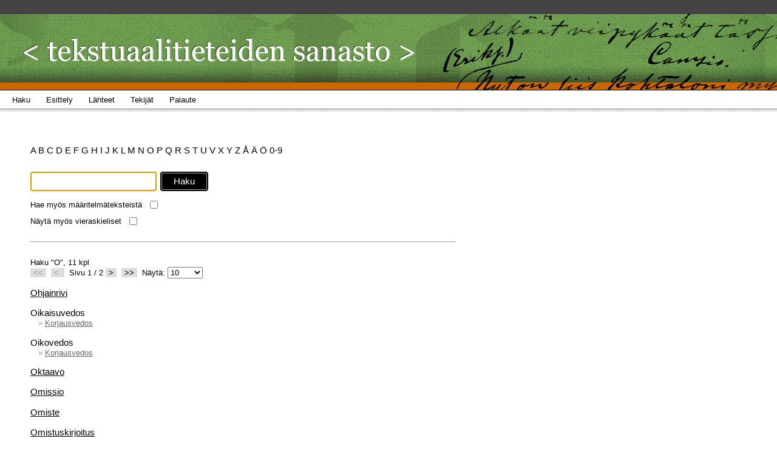

--- FILE ---
content_type: text/html; charset=utf-8
request_url: http://tekstuaalitieteidensanasto.finlit.fi:8080/search;jsessionid=1ou0nr8zzhcov
body_size: 3605
content:
<!DOCTYPE html PUBLIC "-//W3C//DTD XHTML 1.0 Strict//EN" "http://www.w3.org/TR/xhtml1/DTD/xhtml1-strict.dtd"><html xmlns="http://www.w3.org/1999/xhtml"><head><title>Haku - Tekstuaalitieteiden sanasto</title><link type="text/css" rel="stylesheet" href="/assets/1756362858180/core/default.css"></link><link type="text/css" rel="stylesheet" href="/assets/1756362858180/core/tapestry-console.css"></link><link type="text/css" rel="stylesheet" href="/assets/1756362858180/ctx/styles/reset-min.css"></link><link type="text/css" rel="stylesheet" href="/assets/1756362858180/ctx/styles/main.css"></link><link type="text/css" rel="stylesheet" href="/assets/1756362858180/ctx/styles/tapestry/forms.css"></link><link type="text/css" rel="stylesheet" href="/assets/1756362858180/ctx/styles/tapestry/grid.css"></link><meta content="Apache Tapestry Framework (version 5.2.0)" name="generator"></meta><script src="/assets/1756362858180/stack/en/core.js" type="text/javascript"></script><script src="/assets/1756362858180/js/jquery-1.4.1.js" type="text/javascript"></script><script src="/assets/1756362858180/js/TapestryExt.js" type="text/javascript"></script></head><body><div id="wrapper"><div id="sites-navi"><!--<a style="margin-left: 30px;" href="">Lorem Ipsum</a> 
                    <a href="">Lorem Ipsum</a> --></div><div id="header-container"><div id="header"><div><a shape="rect" href="search"><img alt="Tekstuaalitieteiden sanasto" height="125" width="723" src="/assets/1756362858180/ctx/images/top-header.png"/></a></div></div></div><div id="navbar"><ul><li><a shape="rect" href="search"><span>Haku</span></a></li><li><a shape="rect" href="about"><span>Esittely</span></a></li><li><a shape="rect" href="sources"><span>Lähteet</span></a></li><li><a shape="rect" href="authors"><span>Tekijät</span></a></li><li><a shape="rect" href="feedback"><span>Palaute</span></a></li></ul></div><div id="container"><!-- The page --><div class="search-alphabet"><a id="eventlink" onclick="javascript:return Tapestry.waitForPage(event);" href="/search:quicksearch/A">A </a><a id="eventlink_0" onclick="javascript:return Tapestry.waitForPage(event);" href="/search:quicksearch/B">B </a><a id="eventlink_1" onclick="javascript:return Tapestry.waitForPage(event);" href="/search:quicksearch/C">C </a><a id="eventlink_2" onclick="javascript:return Tapestry.waitForPage(event);" href="/search:quicksearch/D">D </a><a id="eventlink_3" onclick="javascript:return Tapestry.waitForPage(event);" href="/search:quicksearch/E">E </a><a id="eventlink_4" onclick="javascript:return Tapestry.waitForPage(event);" href="/search:quicksearch/F">F </a><a id="eventlink_5" onclick="javascript:return Tapestry.waitForPage(event);" href="/search:quicksearch/G">G </a><a id="eventlink_6" onclick="javascript:return Tapestry.waitForPage(event);" href="/search:quicksearch/H">H </a><a id="eventlink_7" onclick="javascript:return Tapestry.waitForPage(event);" href="/search:quicksearch/I">I </a><a id="eventlink_8" onclick="javascript:return Tapestry.waitForPage(event);" href="/search:quicksearch/J">J </a><a id="eventlink_9" onclick="javascript:return Tapestry.waitForPage(event);" href="/search:quicksearch/K">K </a><a id="eventlink_10" onclick="javascript:return Tapestry.waitForPage(event);" href="/search:quicksearch/L">L </a><a id="eventlink_11" onclick="javascript:return Tapestry.waitForPage(event);" href="/search:quicksearch/M">M </a><a id="eventlink_12" onclick="javascript:return Tapestry.waitForPage(event);" href="/search:quicksearch/N">N </a><a id="eventlink_13" onclick="javascript:return Tapestry.waitForPage(event);" href="/search:quicksearch/O">O </a><a id="eventlink_14" onclick="javascript:return Tapestry.waitForPage(event);" href="/search:quicksearch/P">P </a><a id="eventlink_15" onclick="javascript:return Tapestry.waitForPage(event);" href="/search:quicksearch/Q">Q </a><a id="eventlink_16" onclick="javascript:return Tapestry.waitForPage(event);" href="/search:quicksearch/R">R </a><a id="eventlink_17" onclick="javascript:return Tapestry.waitForPage(event);" href="/search:quicksearch/S">S </a><a id="eventlink_18" onclick="javascript:return Tapestry.waitForPage(event);" href="/search:quicksearch/T">T </a><a id="eventlink_19" onclick="javascript:return Tapestry.waitForPage(event);" href="/search:quicksearch/U">U </a><a id="eventlink_20" onclick="javascript:return Tapestry.waitForPage(event);" href="/search:quicksearch/V">V </a><a id="eventlink_21" onclick="javascript:return Tapestry.waitForPage(event);" href="/search:quicksearch/X">X </a><a id="eventlink_22" onclick="javascript:return Tapestry.waitForPage(event);" href="/search:quicksearch/Y">Y </a><a id="eventlink_23" onclick="javascript:return Tapestry.waitForPage(event);" href="/search:quicksearch/Z">Z </a><a id="eventlink_24" onclick="javascript:return Tapestry.waitForPage(event);" href="/search:quicksearch/$00c5">Å </a><a id="eventlink_25" onclick="javascript:return Tapestry.waitForPage(event);" href="/search:quicksearch/$00c4">Ä </a><a id="eventlink_26" onclick="javascript:return Tapestry.waitForPage(event);" href="/search:quicksearch/$00d6">Ö </a><a id="eventlink_27" onclick="javascript:return Tapestry.waitForPage(event);" href="/search:quicksearch/0-9">0-9 </a></div><div class="search-form"><form onsubmit="javascript:return Tapestry.waitForPage(event);" action="search.searchform" method="post" id="searchForm"><div class="t-invisible"><input value="[base64]" name="t:formdata" type="hidden"></input></div><div><input class="input-search input-border" id="textfield" name="textfield" type="text"></input><img id="textfield_icon" class="t-error-icon t-invisible" alt="" src="/assets/1756362858180/core/spacer.gif"/><input value="Haku" type="submit" class="submit"></input><div style="clear:both;"></div></div></form><form onsubmit="javascript:return Tapestry.waitForPage(event);" action="search.refinesearch" method="post" id="refineSearch"><div class="t-invisible"><input value="H4sIAAAAAAAAAFvzloG1XJCBPzg1sSg5wyo5IzU5Oym/oriIwTS/KF0vsSARKKRXkliQWlxSVGmql5xflJqTmaSXlFicqueYBBRMTC5xy0zNSVEJTi0pLVANPcz9UPT4HyYGRh8G7uT8vJKi/By/xNzUEgYhn6zEskT9nMS8dP3gkqLMvHTrioISBg6Yndid4UiqMwKK8pNTi4uDS5NyM4uLM/PzDq9LMUn7Nu8cEwNDRUG5MIMgmiXxBsWFDHUMDCUMXAghrOpAylgBv9NXtjIBAAA=" name="t:formdata" type="hidden"></input></div><br/><label for="checkbox">Hae myös määritelmäteksteistä</label><input class="input-checkbox" onclick="submitZone(this)" id="checkbox" name="checkbox" type="checkbox"></input><img id="checkbox_icon" class="t-error-icon t-invisible" alt="" src="/assets/1756362858180/core/spacer.gif"/><div style="margin-top: 1em"><label for="checkbox" style="margin-top: 2em">Näytä myös vieraskieliset</label><input class="input-checkbox" onclick="submitZone(this)" id="checkbox_0" name="checkbox_0" type="checkbox"></input><img id="checkbox_0_icon" class="t-error-icon t-invisible" alt="" src="/assets/1756362858180/core/spacer.gif"/></div></form><script type="text/javascript">
submitZone = function(e) {
TapestryExt.submitZoneForm(e.form);
return false;
}
</script></div><div class="search-results"><div id="search-item"><div class="t-zone" id="termZone"></div></div><!-- Pagination --><div id="search-hits"><div class="t-zone" id="listZone"><div id="pagination-form"><form onsubmit="javascript:return Tapestry.waitForPage(event);" action="search.paginationform" method="post" id="paginationForm"><div class="t-invisible"><input value="H4sIAAAAAAAAAFvzloG1XJCBPzg1sSg5w6ogMT21OLMqtbiIwTS/[base64]" name="t:formdata" type="hidden"></input></div><div class="list-used-term">Haku "O",
11 kpl
</div><!--
                <div class="list-show-foreign">
                
                     <script type="text/javascript">
                        submitPagination = function(e) {
                            TapestryExt.submitZoneForm(e.form);
                            return true;
                        }
                    </script>
                     <t:checkbox t:id="showForeign" onclick="submitPagination(this)"/>
                     ${message:show-foreign}        
                </div>
            --><div class="list-page-links clr"><a class="list-page-link-off" onclick="return false" href="#">&lt;&lt;</a> 
<a class="list-page-link-off" onclick="return false" href="#">&lt; </a> 

Sivu 1 / 2
<a id="eventlink_28" onclick="javascript:return Tapestry.waitForPage(event);" href="/search:nextpage">&gt;</a> 
<a id="eventlink_29" onclick="javascript:return Tapestry.waitForPage(event);" href="/search:lastpage">&gt;&gt;</a> 
<!--t:label for="pageSize">${message:pageSize}</t:label-->
Näytä: <select id="pageSize" name="pageSize"><option selected="selected" value="SMALL">10</option><option value="MEDIUM">50</option><option value="BIG">100</option><option value="ALL">Kaikki</option></select><img id="pageSize_icon" class="t-error-icon t-invisible" alt="" src="/assets/1756362858180/core/spacer.gif"/></div></form></div><ul><li><h3><a id="eventlink_30" onclick="javascript:return Tapestry.waitForPage(event);" href="/search:showterm/ohjainrivi">Ohjainrivi</a></h3></li><li><h3>Oikaisuvedos</h3><span class="crBullet">» </span><a id="eventlink_31" onclick="javascript:return Tapestry.waitForPage(event);" href="/search:showterm/korjausvedos">Korjausvedos</a></li><li><h3>Oikovedos</h3><span class="crBullet">» </span><a id="eventlink_32" onclick="javascript:return Tapestry.waitForPage(event);" href="/search:showterm/korjausvedos">Korjausvedos</a></li><li><h3><a id="eventlink_33" onclick="javascript:return Tapestry.waitForPage(event);" href="/search:showterm/oktaavo">Oktaavo</a></h3></li><li><h3><a id="eventlink_34" onclick="javascript:return Tapestry.waitForPage(event);" href="/search:showterm/omissio">Omissio</a></h3></li><li><h3><a id="eventlink_35" onclick="javascript:return Tapestry.waitForPage(event);" href="/search:showterm/omiste">Omiste</a></h3></li><li><h3><a id="eventlink_36" onclick="javascript:return Tapestry.waitForPage(event);" href="/search:showterm/omistuskirjoitus">Omistuskirjoitus</a></h3></li><li><h3><a id="eventlink_37" onclick="javascript:return Tapestry.waitForPage(event);" href="/search:showterm/onnittelu">Onnittelu</a></h3></li><li><h3><a id="eventlink_38" onclick="javascript:return Tapestry.waitForPage(event);" href="/search:showterm/optinen$0020kollaatio">Optinen kollaatio</a></h3></li><li><h3><a id="eventlink_39" onclick="javascript:return Tapestry.waitForPage(event);" href="/search:showterm/ortografia">Ortografia</a></h3></li></ul></div></div><div style="clear:both;"></div></div></div><div class="clearfooter"></div></div><!-- Wrapper --><div id="footer"><!-- Footer contents are subject to change --><p class="footer-para"><a shape="rect" href="http://www.finlit.fi"><img border="0" alt="SKS" src="/assets/1756362858180/ctx/images/sks_logo_orange.png"/></a></p><p class="footer-para"><span><a shape="rect" href="http://www.edith.fi">Edith – suomalaisen kirjallisuuden kriittiset editiot</a></span></p></div><!-- footer --><script>
  var _paq = window._paq = window._paq || [];
  _paq.push(['trackPageView']);
  _paq.push(['enableLinkTracking']);
  (function() {
    var u="https://sks.matomo.cloud/";
    _paq.push(['setTrackerUrl', u+'matomo.php']);
    _paq.push(['setSiteId', '16']);
    var d=document, g=d.createElement('script'), s=d.getElementsByTagName('script')[0];
    g.async=true; g.src='//cdn.matomo.cloud/sks.matomo.cloud/matomo.js'; s.parentNode.insertBefore(g,s);
  })();
</script><script type="text/javascript">Tapestry.onDOMLoaded(function() {
Tapestry.init({"activate":["textfield"],"linkSelectToZone":[{"url":"/search.pagesize:change","selectId":"pageSize","zoneId":"listZone"}],"zone":[{"update":"show","element":"termZone"},{"update":"show","element":"listZone"}],"linkZone":[{"linkId":"eventlink","url":"/search:quicksearch/A","zoneId":"listZone"},{"linkId":"eventlink_0","url":"/search:quicksearch/B","zoneId":"listZone"},{"linkId":"eventlink_1","url":"/search:quicksearch/C","zoneId":"listZone"},{"linkId":"eventlink_2","url":"/search:quicksearch/D","zoneId":"listZone"},{"linkId":"eventlink_3","url":"/search:quicksearch/E","zoneId":"listZone"},{"linkId":"eventlink_4","url":"/search:quicksearch/F","zoneId":"listZone"},{"linkId":"eventlink_5","url":"/search:quicksearch/G","zoneId":"listZone"},{"linkId":"eventlink_6","url":"/search:quicksearch/H","zoneId":"listZone"},{"linkId":"eventlink_7","url":"/search:quicksearch/I","zoneId":"listZone"},{"linkId":"eventlink_8","url":"/search:quicksearch/J","zoneId":"listZone"},{"linkId":"eventlink_9","url":"/search:quicksearch/K","zoneId":"listZone"},{"linkId":"eventlink_10","url":"/search:quicksearch/L","zoneId":"listZone"},{"linkId":"eventlink_11","url":"/search:quicksearch/M","zoneId":"listZone"},{"linkId":"eventlink_12","url":"/search:quicksearch/N","zoneId":"listZone"},{"linkId":"eventlink_13","url":"/search:quicksearch/O","zoneId":"listZone"},{"linkId":"eventlink_14","url":"/search:quicksearch/P","zoneId":"listZone"},{"linkId":"eventlink_15","url":"/search:quicksearch/Q","zoneId":"listZone"},{"linkId":"eventlink_16","url":"/search:quicksearch/R","zoneId":"listZone"},{"linkId":"eventlink_17","url":"/search:quicksearch/S","zoneId":"listZone"},{"linkId":"eventlink_18","url":"/search:quicksearch/T","zoneId":"listZone"},{"linkId":"eventlink_19","url":"/search:quicksearch/U","zoneId":"listZone"},{"linkId":"eventlink_20","url":"/search:quicksearch/V","zoneId":"listZone"},{"linkId":"eventlink_21","url":"/search:quicksearch/X","zoneId":"listZone"},{"linkId":"eventlink_22","url":"/search:quicksearch/Y","zoneId":"listZone"},{"linkId":"eventlink_23","url":"/search:quicksearch/Z","zoneId":"listZone"},{"linkId":"eventlink_24","url":"/search:quicksearch/$00c5","zoneId":"listZone"},{"linkId":"eventlink_25","url":"/search:quicksearch/$00c4","zoneId":"listZone"},{"linkId":"eventlink_26","url":"/search:quicksearch/$00d6","zoneId":"listZone"},{"linkId":"eventlink_27","url":"/search:quicksearch/0-9","zoneId":"listZone"},{"linkId":"eventlink_28","url":"/search:nextpage","zoneId":"listZone"},{"linkId":"eventlink_29","url":"/search:lastpage","zoneId":"listZone"},{"linkId":"eventlink_30","url":"/search:showterm/ohjainrivi","zoneId":"termZone"},{"linkId":"eventlink_31","url":"/search:showterm/korjausvedos","zoneId":"termZone"},{"linkId":"eventlink_32","url":"/search:showterm/korjausvedos","zoneId":"termZone"},{"linkId":"eventlink_33","url":"/search:showterm/oktaavo","zoneId":"termZone"},{"linkId":"eventlink_34","url":"/search:showterm/omissio","zoneId":"termZone"},{"linkId":"eventlink_35","url":"/search:showterm/omiste","zoneId":"termZone"},{"linkId":"eventlink_36","url":"/search:showterm/omistuskirjoitus","zoneId":"termZone"},{"linkId":"eventlink_37","url":"/search:showterm/onnittelu","zoneId":"termZone"},{"linkId":"eventlink_38","url":"/search:showterm/optinen$0020kollaatio","zoneId":"termZone"},{"linkId":"eventlink_39","url":"/search:showterm/ortografia","zoneId":"termZone"},{"linkId":"paginationForm","url":"/search.paginationform","zoneId":"listZone"},{"linkId":"searchForm","url":"/search.searchform","zoneId":"listZone"},{"linkId":"refineSearch","url":"/search.refinesearch","zoneId":"listZone"}]});
});
</script></body></html>